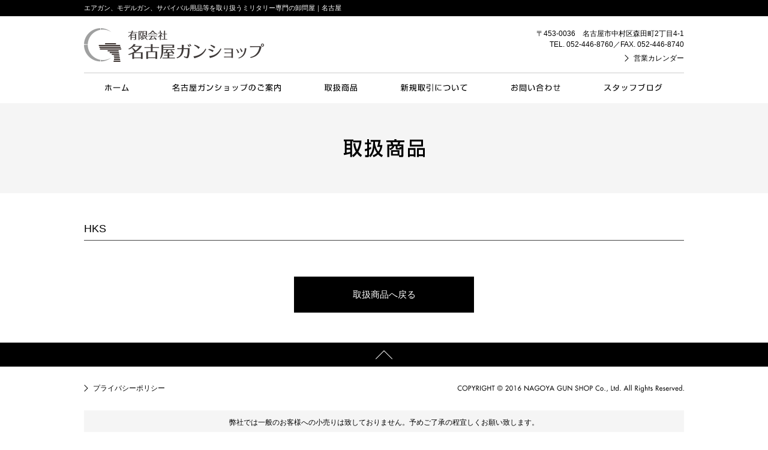

--- FILE ---
content_type: text/css
request_url: https://www.nagoya-gunshop.co.jp/wordpress/wp-content/themes/original/style.css
body_size: 116
content:
@charset "utf-8";
/*
	Theme Name: NGS_Original
	Description: 名古屋ガンショップ様用テンプレート
	Theme URI: 
	Author: Green Inc.
	Author URI: http://www.m-green.co.jp/
*/


--- FILE ---
content_type: text/css
request_url: https://www.nagoya-gunshop.co.jp/wordpress/wp-content/themes/original/css/common.css
body_size: 6921
content:
@charset "utf-8";
/* CSS Document */


/* GENERAL
-----------------------------------------*/
body{
	font-size: 13px;
	-webkit-text-size-adjust: 100%;
	font-family: "メイリオ", "Meiryo", "ヒラギノ角ゴ Pro W3", "Hiragino Kaku Gothic Pro", "ＭＳ Ｐ ゴシック", "Osaka", "sans-serif", "Arial";
	color: #000;
	background: #fff;
}

a{ color: #000; }
a:hover { color: #000; }

.imgHover a:hover img,.imgHover input:hover{
	opacity: 0.7;
}





@media screen and (max-width: 640px) {

.fluid_img{
	width: 100%;
	height: auto;
}

#header{
	margin: 15px 0 0 0;
}

	#header p{
		text-align: center;
		font-size: 11px;
		line-height: 1.5;
	}
	
	#header h1{
		width: 70%;
		margin: 10px auto 0 auto;
	}
	
	#header address{
		display: none;
	}

#nav{
	background: #000;
	margin: 15px 0 0 0;
}

	#nav p{
		line-height: 50px;
		color: #fff;
		font-size: 13px;
		font-weight: bold;
		cursor: pointer;
		background: url(../img/icon_menu.png) no-repeat 15px 9px;
		padding: 0 0 0 50px;
	}

	#nav ul{
		display: none;
	}
	
		#nav li{
			font-size: 13px;
			line-height: 45px;
			background: #222;
			border-bottom: solid 1px #444;
		}
		
		#nav li:last-child{
			border-bottom: none;
		}
		
			#nav li a{
				display: block;
				color: #fff;
				text-decoration: none;
				padding: 0 15px;
			}
		
	
			#nav li a:after{
				content: attr(data-label);
			}
			
				#nav li img{
					display: none;
				}
			
#footer{
}

	#footer #pagetopBtn{
		background: #000;
		padding: 10px 0;
		text-align: center;
	}
	
		#footer #pagetopBtn a{
			display: block;
		}
	
	#footer div ul{
		margin: 30px 0 0 0;
		text-align: center;
	}
	
		#footer div li{
			font-size: 12px;
		}
		
		/*#footer div li:last-child{
			display: none;
		}*/
	
	#footer div p{
		text-align: center;
		font-size: 11px;
		margin: 15px 0 0 0;
	}
	
	#footer div p:after{
		content: attr(data-label);
	}
	
		#footer div p img{
			display: none;
		}
		
	#footer #comment{
		margin: 30px 15px;
		padding: 8px;
		font-size: 10px;
		line-height: 1.5;
		background: #f5f5f5;
		text-align: center;
	}
	
}

@media screen and (min-width: 641px) and (max-width: 1000px) {

.mOnly{
	display: none;
}

#header{
}
	#header p{
		background: #000;
		color: #fff;
		font-size: 11px;
		padding: 8px 15px;
	}
	
		#header p span{
			display: block;
			width: 1000px;
			margin: 0 auto;
		}
	
	#header div{
		margin: 20px 15px 0 15px;
	}
	
		#header h1{
			width: 300px;
			float: left;
		}
		
		#header address{
			width: 300px;
			float: right;
			text-align: right;
			font-size: 12px;
			line-height: 1.5;
		}
		#header address span{
			display: block;
			margin-top: 5px;
		}
		#header address a{
			background: url(../img/listmark.gif) no-repeat left;
			padding: 0 0 0 15px;
			text-decoration: none;
		}

#nav{
	background: #000;
	margin: 15px 0 0 0;
}

	#nav p{
		line-height: 50px;
		color: #fff;
		font-size: 13px;
		font-weight: bold;
		cursor: pointer;
		background: url(../img/icon_menu.png) no-repeat 15px 9px;
		padding: 0 0 0 50px;
	}

	#nav ul{
		display: none;
	}
	
		#nav li{
			font-size: 13px;
			line-height: 45px;
			background: #222;
			border-bottom: solid 1px #444;
		}
		
		#nav li:last-child{
			border-bottom: none;
		}
		
			#nav li a{
				display: block;
				color: #fff;
				text-decoration: none;
				padding: 0 15px;
			}
		
	
			#nav li a:after{
				content: attr(data-label);
			}
			
				#nav li img{
					display: none;
				}
			
#footer{
}

	#footer #pagetopBtn{
		background: #000;
		padding: 10px 0;
		text-align: center;
	}
	
		#footer #pagetopBtn a{
			display: block;
		}
	
	#footer div ul{
		margin: 30px 0 0 0;
		text-align: center;
	}
	
		#footer div li{
			font-size: 12px;
			display: inline;
			padding: 0 15px;
		}
		
		/*#footer div li:first-child{
			border-right: solid 1px #ccc;
		}*/
	
	#footer div p{
		text-align: center;
		margin: 15px 0 0 0;
	}
	
		
	#footer #comment{
		margin: 30px 15px;
		padding: 8px;
		font-size: 11px;
		line-height: 1.5;
		background: #f5f5f5;
		text-align: center;
	}

}


@media screen and (min-width: 1001px){

.mOnly{
	display: none;
}

#header{
}
	#header p{
		width: 100%;
		background: #000;
		color: #fff;
		font-size: 11px;
		padding: 8px 0;
	}
	
		#header p span{
			display: block;
			width: 1000px;
			margin: 0 auto;
		}
	
	#header div{
		width: 1000px;
		margin: 20px auto 0 auto;
	}
	
		#header h1{
			width: 300px;
			float: left;
		}
		
		#header address{
			width: 300px;
			float: right;
			text-align: right;
			font-size: 12px;
			line-height: 1.5;
		}
		#header address span{
			display: block;
			margin-top: 5px;
		}
		#header address a{
			background: url(../img/listmark.gif) no-repeat left;
			padding: 0 0 0 15px;
			text-decoration: none;
		}

#nav{
	width: 1000px;
	margin: 15px auto 0 auto;
	border-top: solid 1px #ccc;
}
	
	#nav p{
		display: none;
	}

	#nav ul{
	}
	
		#nav li{
			float: left;
			margin: 0 0 0 1px;
		}
		
		#nav li:first-child{
			margin: 0;
		}
		
			#nav li a {
				position: relative;
				display: inline-block;
			}
			
			#nav li a::after {
				content: '';
				position: absolute;
				bottom: 0;
				left: 0;
				width: 100%;
				height: 4px;
				-webkit-transform: scaleX(0);
				-ms-transform: scaleX(0);
				transform: scaleX(0);
				background-color: #000;
				-webkit-transition: all .3s ease;
				transition: all .3s ease;
			}
			
			#nav li a:hover::after {
				-webkit-transform: scaleX(1);
				-ms-transform: scaleX(1);
				transform: scaleX(1);
			}
			
			.top #mHome a::after,.about #mAbout a::after,.item #mItem a::after,.transaction #mTransaction a::after,.contact #mContact a::after {
				content: '';
				position: absolute;
				bottom: 0;
				left: 0;
				width: 100%;
				height: 4px;
				-webkit-transform: scaleX(1);
				-ms-transform: scaleX(1);
				transform: scaleX(1);
				background-color: #000;
			}

#footer{
}

	#footer #pagetopBtn{
		background: #000;
		padding: 12px 0;
		text-align: center;
	}
	
		#footer #pagetopBtn a{
			display: block;
		}
		
	#footer div{
		width: 1000px;
		margin: 0 auto;
		padding: 30px 0;
	}
	
		#footer div ul{
			width: 500px;
			float: left;
		}
		
			#footer div li{
				float: left;
				margin: 0 50px 0 0;
				font-size: 12px;
			}
			
				#footer div li a{
					background: url(../img/listmark.gif) no-repeat left;
					padding: 0 0 0 15px;
					text-decoration: none;
				}
		
		#footer div p{
			width: 378px;
			float: right;
		}
		
	#footer #comment{
		width: 1000px;
		margin: 0 auto 30px auto;
		padding: 5px 0;
		line-height: 30px;
		font-size: 12px;
		background: #f5f5f5;
		text-align: center;
	}


}

--- FILE ---
content_type: text/css
request_url: https://www.nagoya-gunshop.co.jp/wordpress/wp-content/themes/original/css/second.css
body_size: 27186
content:
@charset "utf-8";
/* CSS Document */

/* カレンダー共通設定 */
#calendar01 div{
    margin-top: 0 !important;
}
#calendar01 button{
    display: none;
}
#calendar01 .calendar-caption{
    font-weight: bold;
    margin-bottom: 10px;
    font-size: 15px;
}
#calendar01 th{
    padding: 8px !important;
    background: #eee;
    font-weight: normal !important;
    font-size: 13px !important;
}
#calendar01 td div{
    text-align: center;
}
#calendar01 .today{
    color: #000;
}
#calendar01 .holiday-titles{
    margin-top: 20px !important;
    font-size: 15px !important;
}
@media screen and (max-width: 1000px){
#calendar01 .xo-month-wrap:nth-child(n+2){
    margin-top: 20px !important;
}
}

@media screen and (max-width: 640px) {

#pageTitle{
	padding: 30px 0;
	border-bottom: solid 1px #333;
}

	#pageTitle h1{
		text-align: center;
		font-size: 20px;
		font-weight: bold;
	}
	
	#pageTitle h1:after{
		content: attr(data-label);
	}
	
		#pageTitle h1 img{
			display: none;
		}
		
#contents{
	padding: 30px 15px;
}

/* お知らせ */
.news #newsList{}
.news #newsList dt{
	font-size: 11px;
}
.news #newsList dd{
	margin: 8px 0 15px 0;
	padding: 0 0 15px 0;
	font-size: 12px;
	line-height: 1.5;
	border-bottom: dotted 1px #ccc;
}

.wp-pagenavi{
	margin: 60px 0 0 0;
	text-align: center;
	font-size: 14px;
}
	.wp-pagenavi a{
		display: inline-block;
		padding: 7px 10px;
		border: solid 1px #000;
		margin: 0 3px;
		text-decoration: none;
	}	
	.wp-pagenavi a:hover{
		background: #000;
		color: #fff;
	}
	.wp-pagenavi span.current{
		display: inline-block;
		padding: 7px 10px;
		border: solid 1px #000;
		margin: 0 3px;
		background: #000;
		color: #fff;
	}
	.wp-pagenavi span.pages{
		margin: 0 15px 0 0;
	}

#newsContents{}
#newsContents h2{
	font-size: 18px;
	border-bottom: solid 1px #444;
	padding-bottom: 10px;
	margin-bottom: 30px;
}
	#newsContents h2 span{
		display: block;
		font-size: 12px;
		margin-top: 8px;
	}
#newsContents div{
	line-height: 1.8;
}
#newsContents #fileLink{
	margin-top: 30px;
	padding: 15px 0;
	border-top: dotted 1px #ccc;
	border-bottom: dotted 1px #ccc;
	text-align: center;
}

#backListBtn{
	width: 100%;
	height: 60px;
	margin: 60px auto 0 auto;
}
	#backListBtn a{
		display: block;
		background: #000;
		color: #fff;
		font-size: 15px;
		text-align: center;
		line-height: 60px;
		text-decoration: none;
	}


/* 名古屋ガンショップのご案内 */
.about #contents section{
	margin-top: 40px;
}

.about #business{
	margin-top: 0 !important;
}

	.about #contents section h1{
		font-size: 18px;
		border-bottom: solid 3px #444;
		padding-bottom: 10px;
	}
	
	.about #business h1{
		display: none;
	}
		
	.about #contents section div{
		margin-top: 15px;
	}
	
	.about #business div{
		margin-top: 0 !important;
	}
	
		.about #business div p{
			font-size: 12px;
			line-height: 1.5;
		}
	
			.about #business div p span{
				display: block;
				margin-top:  15px;
				font-size: 11px;
				text-indent: -1em;
				margin-left: 1em;
			}
		
		.about #outline table{
			width: 100%;
		}
		
			.about #outline th,.about #outline td{
				display: block;
			}
			
			.about #outline th{
				padding: 10px 0 5px 0;
			}
			
			.about #outline td{
				padding: 0 0 10px 0;
				border-bottom: dotted 1px #ccc;
			}
			
			.about #outline th{
				font-weight: bold;
			}
			
		.about #access p{
			margin-top: 10px;
		}

/*
.about .shop-calendar{
	margin-top: 30px !important;
}
.about .shop-calendar:first-child{
	margin-top: 0;
}
.about .caption{
	font-size: 15px !important;
}
*/


/* 取扱商品 */
.item #contents section{
	margin-top: 40px;
}

.item #itemList{
	margin-top: 0 !important;
}

	.item #contents section h1{
		font-size: 18px;
		border-bottom: solid 3px #444;
		padding-bottom: 10px;
	}
		
	.item #contents section div{
		margin-top: 15px;
	}
	
		.item #itemList ul{
			margin-top: -15px;
			font-size: 12px;
		}
		
			.item #itemList li{
				width: 48%;
				float: left;
				margin: 15px 4% 0 0;
			}
			
			.item #itemList li:nth-child(2n){
				margin-right: 0;
			}
			
				.item #itemList li dl{
					display: table;
					width: 100%;
				}
				
				.item #itemList li dt,.item #itemList li dd{
					display: table-cell;
					text-align: left;
					vertical-align: middle;
				}
				
				.item #itemList li dt{
					width: 40%;
				}
			
					.item #itemList li dt img{
						width: 90%;
					}
			
				.item #itemList li dd{
				}
		
	.item #maker{
		margin-top: 0 !important;
	}
	
		.item #maker h2{
			font-size: 14px;
			border-bottom: none;
			padding: 6px 10px;
			background: #f5f5f5;
			border-left: solid 5px #444;
		}
	
		.item #maker p{
			font-size: 12px;
			text-align: right;
			margin: -28px 0 28px 0;
			padding-right: 10px;
		}
	
		.item #maker ul{
			margin: 7px 0 25px 0;
			font-size: 12px;
		}
		
			.item #maker li{
				margin: 8px 0 0 0;
				border: dotted 1px #ccc;
				padding: 2%;
				text-align: center;
			}
			
			.item #maker li:nth-child(2n){
				margin-right: 0;
			}
				
				.item #maker li a{
					display: block;
				}


/* 新規取引について */
.transaction #contents section{
	margin-top: 40px;
}

.transaction #start,.transaction #advantage{
	margin-top: 0 !important;
}

	.transaction #contents section h1{
		font-size: 18px;
		border-bottom: solid 3px #444;
		padding-bottom: 10px;
	}
	
	.transaction #contents section h1.subTitle{
		font-size: 14px;
		border-bottom: none;
		padding: 6px 10px;
		background: #f5f5f5;
		border-left: solid 5px #444;
	}
		
	.transaction #contents section div{
		margin-top: 15px;
	}
	
	.transaction #advantage div{
		margin-top: 0 !important;
	}
		.transaction #advantage ol{
		}
	
			.transaction #advantage ol li{
				margin-top: 15px;
				font-weight: bold;
				font-size: 13px;
				list-style: decimal inside;
				padding: 10px;
				border: dotted 1px #ccc;
			}
	
				.transaction #advantage ol li span{
					display: block;
					margin-top: 8px;
					font-weight: normal;
					font-size: 12px;
					line-height: 1.5;
				}
	
		.transaction #start p{
			line-height: 1.5;
		}
		
		.transaction #start img{
			width: 100%;
			margin-bottom: 15px;
		}
		
		.transaction #flow ol{
		}
		
			.transaction #flow li{
				padding: 0 0 0 80px;
				min-height: 80px;
				margin-top: 15px;
			}
			
			.transaction #flow li:nth-child(2n){
				margin-right: 0;
			}
			
			.transaction #flow li:nth-child(1){ background: url(../img/transaction/flow01_s.png) no-repeat top left; }
			.transaction #flow li:nth-child(2){ background: url(../img/transaction/flow02_s.png) no-repeat top left; }
			.transaction #flow li:nth-child(3){ background: url(../img/transaction/flow03_s.png) no-repeat top left; }
			.transaction #flow li:nth-child(4){ background: url(../img/transaction/flow04_s.png) no-repeat top left; }
			
				.transaction #flow li dt{
					font-size: 14px;
					font-weight: bold;
					border-bottom: dotted 1px #444;
					padding-bottom: 5px;
				}
				
				.transaction #flow li dd{
					margin-top: 5px;
					line-height: 1.5;
				}



/* お問い合わせ */
.contact #contents{
}

	.contact #contactTxt{
		font-size: 12px;
		line-height: 1.8;
	}
	
		.contact #contactTxt p{
		}
		
		.contact #contactTxt ul{
			margin: 15px 0 0 0;
		}
	
		.contact #contactTxt dt{
			font-size:  16px;
			font-weight: bold;
		}
		
		.contact #contactTxt dd{
			margin-top: 15px;
			line-height: 1.5;
		}

	.contact #contactForm table{
		width: 100%;
		margin: 30px 0 0 0;
	}
	
		.contact #contactForm tr{
			border-bottom: dotted 1px #ccc;
		}

		.contact #contactForm tr:nth-child(2n+1){
			background: #f9f9f9;
		}
		
			.contact #contactForm th,.contact #contactForm td{
				display: block;
			}
			
			.contact #contactForm th{
				font-weight: bold;
				padding: 15px 15px 8px 15px;
			}
			
				.contact #contactForm th span{
					margin: 0 0 0 10px;
				}
				
			.contact #contactForm td{
				padding: 0 15px 15px 15px;
			}
			
				.contact #contactForm td input,.contact #contactForm td textarea{
					padding: 1%;
				}
				
				.sizeS{ width: 98%; }
				.sizeM{ width: 98%; }
				.sizeL{ width: 98%; }
				
				.contact #contactForm td textarea{
					width: 98%;
					height: 150px;
				}
				
	.contact #contactForm ul{
		margin: 30px 0 0 0;
		text-align: center;
	}
	
		.contact #contactForm li{
		}
		
		.contact #contactForm li:nth-child(2){
			margin-top: 15px;
		}

/*確認ボタン用*/
.mw_wp_form_input #sendBtn input{
	background: url(../img/contact/btn_confirm.gif) no-repeat;
	background-size: cover;
	width: 240px;
	height: 60px;
	text-indent: -9999px;
	overflow: hidden;
	border: none;
	cursor: pointer;
	outline: none;
}

/*送信ボタン用*/
.mw_wp_form_confirm #sendBtn input{
	background: url(../img/contact/btn_send.gif) no-repeat;
	background-size: cover;
	width: 240px;
	height: 60px;
	text-indent: -9999px;
	overflow: hidden;
	border: none;
	cursor: pointer;
	outline: none;
}

/*戻るボタン用*/
#modifyBtn input{
	background: url(../img/contact/btn_modify.gif) no-repeat;
	background-size: cover;
	width: 240px;
	height: 60px;
	text-indent: -9999px;
	overflow: hidden;
	border: none;
	cursor: pointer;
	outline: none;
}

/* プライバシーポリシー */
.privacy #contents{
}

	.privacy #contents p,#contents div{
		font-size: 12px;
		line-height: 1.8;
		margin: 20px 0 0 0;
	}
	
	.privacy #contents p:first-child{
		margin: 0;
	}
	
	.privacy #contents ul{
		margin: 10px 0 0 0;
		list-style: disc inside;
	}
	
		.privacy #contents li{
			margin-left: 1em;
			text-indent: -1em;
		}

}

@media screen and (min-width: 641px) and (max-width: 1000px) {

#pageTitle{
	padding: 50px 0;
	border-bottom: solid 1px #333;
}

	#pageTitle h1{
		text-align: center;
	}
	
#contents{
	padding: 50px 15px;
}

/* お知らせ */
.news #newsList{}
.news #newsList dt{
	float: left;
	clear: left;
	width: 120px;
	padding: 20px 0;
}
.news #newsList dd{
	padding: 20px 0 20px 120px;
	border-bottom: dotted 1px #ccc;
}

.wp-pagenavi{
	margin: 60px 0 0 0;
	text-align: center;
	font-size: 14px;
}
	.wp-pagenavi a{
		display: inline-block;
		padding: 7px 10px;
		border: solid 1px #000;
		margin: 0 3px;
		text-decoration: none;
	}	
	.wp-pagenavi a:hover{
		background: #000;
		color: #fff;
	}
	.wp-pagenavi span.current{
		display: inline-block;
		padding: 7px 10px;
		border: solid 1px #000;
		margin: 0 3px;
		background: #000;
		color: #fff;
	}
	.wp-pagenavi span.pages{
		margin: 0 15px 0 0;
	}

#newsContents{}
#newsContents h2{
	font-size: 18px;
	border-bottom: solid 1px #444;
	padding-bottom: 10px;
	margin-bottom: 30px;
}
	#newsContents h2 span{
		font-size: 12px;
		margin-top: 2px;
		float: right;
		clear: right;
	}
#newsContents div{
	line-height: 1.8;
}
#newsContents #fileLink{
	margin-top: 30px;
	padding: 15px 0;
	border-top: dotted 1px #ccc;
	border-bottom: dotted 1px #ccc;
	text-align: center;
}

#backListBtn{
	width: 300px;
	height: 60px;
	margin: 60px auto 0 auto;
}
	#backListBtn a{
		display: block;
		background: #000;
		color: #fff;
		font-size: 15px;
		text-align: center;
		line-height: 60px;
		text-decoration: none;
	}


/* 名古屋ガンショップのご案内 */
.about #contents section{
	margin-top: 60px;
}

.about #business{
	margin-top: 0 !important;
}

	.about #contents section h1{
		font-size: 24px;
		border-bottom: solid 3px #ccc;
		padding-bottom: 10px;
	}
	
	.about #business h1{
		display: none;
	}
	
		.about #contents section h1 span{
			border-bottom: solid 3px #444;
			padding-bottom: 4px;
		}
		
	.about #contents section div{
		margin-top: 30px;
	}
	
	.about #business div{
		margin-top: 0 !important;
	}
	
		.about #business div p{
			text-align: center;
			font-size: 13px;
			line-height: 1.8;
		}
	
			.about #business div p span{
				display: block;
				margin-top:  15px;
				font-size: 11px;
			}
		
		.about #outline table{
			width: 100%;
		}
		
			.about #outline th,.about #outline td{
				padding: 15px 30px;
				border-bottom: dotted 1px #ccc;
			}
			
			.about #outline th{
				font-weight: bold;
			}
			
		.about #access p{
			margin-top: 15px;
		}

.about .shop-calendar{
	margin-top: 40px !important;
}
.about .shop-calendar:first-child{
	margin-top: 0;
}


/* 取扱商品 */
.item #contents section{
	margin-top: 60px;
}

.item #itemList{
	margin-top: 0 !important;
}

	.item #contents section h1{
		font-size: 24px;
		border-bottom: solid 3px #ccc;
		padding-bottom: 10px;
	}
	
		.item #contents section h1 span{
			border-bottom: solid 3px #444;
			padding-bottom: 4px;
		}
		
	.item #contents section div{
		margin-top: 30px;
	}
	
		.item #itemList ul{
			margin-top: -30px;
			font-size:13px;
		}
		
			.item #itemList li{
				width: 124px;
				float: left;
				margin: 30px 22px 0 0;
			}
			
				.item #itemList li dt img{
					width: 124px;
				}
			
				.item #itemList li dd{
					margin-top: 8px;
					text-align: center;
				}
		
	.item #maker{
		margin-top: 0 !important;
	}
	
		.item #maker h2{
			font-size: 20px;
			border-bottom: none;
			padding: 10px 15px;
			background: #f5f5f5;
			border-left: solid 5px #444;
		}

		.item #maker p{
			font-size: 12px;
			text-align: right;
			margin: -25px 0 25px 0;
			padding-right: 15px;
		}
	
		.item #maker ul{
			margin: 7px 0 25px 0;
			font-size: 13px;
		}
		
			.item #maker li{
				box-sizing: border-box;
				width: 49%;
				float: left;
				margin: 2% 2% 0 0;
				border: dotted 1px #ccc;
				padding: 2%;
				text-align: center;
			}
	
			.item #maker li:nth-child(2n){
				margin-right: 0;
			}
			
				.item #maker li a{
					display: block;
				}
	
			
			
/* 新規取引について */
.transaction #contents section{
	margin-top: 60px;
}

.transaction #start,.transaction #advantage{
	margin-top: 0 !important;
}

	.transaction #contents section h1{
		font-size: 26px;
		border-bottom: solid 3px #ccc;
		padding-bottom: 10px;
	}
	
	.transaction #contents section h1.subTitle{
		font-size: 20px;
		border-bottom: none;
		padding: 10px 15px;
		background: #f5f5f5;
		border-left: solid 5px #444;
	}
	
		.transaction #contents section h1 span{
			border-bottom: solid 3px #444;
			padding-bottom: 4px;
		}
		
	.transaction #contents section div{
		margin-top: 30px;
	}
	
	.transaction #advantage div{
		margin-top: 0 !important;
	}
	
		.transaction #advantage ol{
		}
	
			.transaction #advantage ol li{
				margin-top: 15px;
				font-weight: bold;
				font-size: 16px;
				list-style: decimal inside;
				padding: 15px;
				border: dotted 1px #ccc;
			}
	
				.transaction #advantage ol li span{
					display: block;
					margin-top: 10px;
					font-weight: normal;
					font-size: 13px;
					line-height: 1.5;
				}
	
		.transaction #start p{
			line-height: 1.8;
		}
		
		.transaction #start img{
			width: 300px;
			float: right;
			padding-left: 30px;
		}
		
		.transaction #flow ol{
			margin-top: -4%;
		}
		
			.transaction #flow li{
				width: 48%;
				float: left;
				margin: 4% 4% 0 0;
				padding-top: 120px;
			}
			
			.transaction #flow li:nth-child(2n){
				margin-right: 0;
			}
			
			.transaction #flow li:nth-child(1){ background: url(../img/transaction/flow01.png) no-repeat top center; }
			.transaction #flow li:nth-child(2){ background: url(../img/transaction/flow02.png) no-repeat top center; }
			.transaction #flow li:nth-child(3){ background: url(../img/transaction/flow03.png) no-repeat top center; }
			.transaction #flow li:nth-child(4){ background: url(../img/transaction/flow04.png) no-repeat top center; }
			
				.transaction #flow li dt{
					text-align: center;
					font-size: 16px;
					font-weight: bold;
					border-bottom: dotted 1px #444;
					padding-bottom: 15px;
				}
				
				.transaction #flow li dd{
					margin-top: 15px;
					line-height: 1.5;
				}



/* お問い合わせ */
.contact #contents{
}

	.contact #contactTxt{
		font-size: 12px;
		line-height: 1.8;
	}
	
		.contact #contactTxt p{
		}
		
		.contact #contactTxt ul{
			margin: 15px 0 0 0;
		}
		
		.contact #contactTxt dt{
			font-size:  16px;
			font-weight: bold;
		}
		
		.contact #contactTxt dd{
			margin-top: 15px;
			line-height: 1.5;
		}

	.contact #contactForm table{
		width: 100%;
		margin: 30px 0 0 0;
	}
	
		.contact #contactForm tr{
			border-bottom: dotted 1px #ccc;
		}

		.contact #contactForm tr:nth-child(2n+1){
			background: #f9f9f9;
		}
		
			.contact #contactForm th,.contact #contactForm td{
				padding: 15px 15px;
			}
			
			.contact #contactForm th{
				width: 150px;
				font-weight: bold;
			}
			
				.contact #contactForm th span{
					margin: 0 0 0 10px;
				}
				
			.contact #contactForm td{
			}
			
				.contact #contactForm td input,.contact #contactForm td textarea{
					padding: 3px;
				}
				
				.sizeS{ width: 200px; }
				.sizeM{ width: 90%; }
				.sizeL{ width: 90%; }
				
				.contact #contactForm td textarea{
					width: 90%;
					height: 150px;
				}
				
	.contact #contactForm ul{
		margin: 30px 0 0 0;
		text-align: center;
	}
	
		.contact #contactForm li{
			display: inline;
		}
		
		.contact #contactForm li:nth-child(2){
			margin-left: 30px;
		}

/*確認ボタン用*/
.mw_wp_form_input #sendBtn input{
	background: url(../img/contact/btn_confirm.gif) no-repeat;
	background-size: cover;
	width: 240px;
	height: 60px;
	text-indent: -9999px;
	overflow: hidden;
	border: none;
	cursor: pointer;
	outline: none;
}

/*送信ボタン用*/
.mw_wp_form_confirm #sendBtn input{
	background: url(../img/contact/btn_send.gif) no-repeat;
	background-size: cover;
	width: 240px;
	height: 60px;
	text-indent: -9999px;
	overflow: hidden;
	border: none;
	cursor: pointer;
	outline: none;
}

/*戻るボタン用*/
#modifyBtn input{
	background: url(../img/contact/btn_modify.gif) no-repeat;
	background-size: cover;
	width: 240px;
	height: 60px;
	text-indent: -9999px;
	overflow: hidden;
	border: none;
	cursor: pointer;
	outline: none;
}

/* プライバシーポリシー */
.privacy #contents{
}

	.privacy #contents p,.privacy #contents div{
		font-size: 12px;
		line-height: 1.8;
		margin: 30px 0 0 0;
	}
	
	.privacy #contents p:first-child{
		margin: 0;
	}
	
	.privacy #contents ul{
		margin: 15px 0 0 0;
		list-style: disc inside;
	}
	
		.privacy #contents li{
			margin-left: 1em;
			text-indent: -1em;
		}


}

@media screen and (min-width: 1001px){

#pageTitle{
	background: #f5f5f5;
	padding: 60px 0;
}

	#pageTitle h1{
		text-align: center;
	}

#contents{
	width: 1000px;
	margin: 0 auto;
	padding: 50px 0;
}

/* お知らせ */
.news #newsList{}
.news #newsList dt{
	float: left;
	clear: left;
	width: 120px;
	padding: 20px 0;
}
.news #newsList dd{
	padding: 20px 0 20px 120px;
	border-bottom: dotted 1px #ccc;
}

.wp-pagenavi{
	margin: 60px 0 0 0;
	text-align: center;
	font-size: 14px;
}
	.wp-pagenavi a{
		display: inline-block;
		padding: 7px 10px;
		border: solid 1px #000;
		margin: 0 3px;
		text-decoration: none;
	}	
	.wp-pagenavi a:hover{
		background: #000;
		color: #fff;
	}
	.wp-pagenavi span.current{
		display: inline-block;
		padding: 7px 10px;
		border: solid 1px #000;
		margin: 0 3px;
		background: #000;
		color: #fff;
	}
	.wp-pagenavi span.pages{
		margin: 0 15px 0 0;
	}

#newsContents{}
#newsContents h2{
	font-size: 18px;
	border-bottom: solid 1px #444;
	padding-bottom: 10px;
	margin-bottom: 30px;
}
	#newsContents h2 span{
		font-size: 12px;
		margin-top: 2px;
		float: right;
		clear: right;
	}
#newsContents div{
	line-height: 1.8;
}
#newsContents #fileLink{
	margin-top: 30px;
	padding: 15px 0;
	border-top: dotted 1px #ccc;
	border-bottom: dotted 1px #ccc;
	text-align: center;
}

#backListBtn{
	width: 300px;
	height: 60px;
	margin: 60px auto 0 auto;
}
	#backListBtn a{
		display: block;
		background: #000;
		color: #fff;
		font-size: 15px;
		text-align: center;
		line-height: 60px;
		text-decoration: none;
	}

/* 名古屋ガンショップのご案内 */
.about #contents section{
	margin-top: 60px;
}

.about #business{
	margin-top: 0 !important;
}

	.about #contents section h1{
		font-size: 26px;
		border-bottom: solid 3px #ccc;
		padding-bottom: 10px;
	}
	
	.about #business h1{
		display: none;
	}
	
		.about #contents section h1 span{
			border-bottom: solid 3px #444;
			padding-bottom: 4px;
		}
		
	.about #contents section div{
		margin-top: 30px;
	}
	
	.about #business div{
		margin-top: 0 !important;
	}
	
		.about #business div p{
			text-align: center;
			font-size: 14px;
			line-height: 1.8;
		}
	
			.about #business div p span{
				display: block;
				margin-top:  15px;
				font-size: 11px;
			}
		
		.about #outline table{
			width: 100%;
		}
		
			.about #outline th,.about #outline td{
				padding: 15px 30px;
				border-bottom: dotted 1px #ccc;
			}
			
			.about #outline th{
				font-weight: bold;
			}
			
		.about #access p{
			margin-top: 15px;
		}
		
/*.about .shop-calendar{
	float: left;
	width: 300px;
	margin-left: 50px;
}
.about .shop-calendar:first-child{
	margin-left: 0;
}*/
#calendar01 .xo-months{
    display: flex;
    justify-content: space-between;
}
#calendar01 .xo-month-wrap{
    width: 300px;
}

		

/* 取扱商品 */
.item #contents section{
	margin-top: 60px;
}

.item #itemList{
	margin-top: 0 !important;
}

	.item #contents section h1{
		font-size: 26px;
		border-bottom: solid 3px #ccc;
		padding-bottom: 10px;
	}
	
		.item #contents section h1 span{
			border-bottom: solid 3px #444;
			padding-bottom: 4px;
		}
		
	.item #contents section div{
		margin-top: 30px;
	}
	
		.item #itemList ul{
			margin-top: -30px;
			font-size:13px;
		}
		
			.item #itemList li{
				width: 124px;
				float: left;
				margin: 30px 22px 0 0;
			}
			
			.item #itemList li:nth-child(7n){
				margin-right: 0;
			}
			
				.item #itemList li dt img{
					width: 124px;
				}
			
				.item #itemList li dd{
					margin-top: 8px;
					text-align: center;
				}
	
	.item #maker{
		margin-top: 0 !important;
	}
	
		.item #maker h2{
			font-size: 20px;
			border-bottom: none;
			padding: 10px 15px;
			background: #f5f5f5;
			border-left: solid 5px #444;
		}
	
		.item #maker p{
			font-size: 12px;
			text-align: right;
			margin: -25px 0 25px 0;
			padding-right: 15px;
		}
	
		.item #maker ul{
			margin: 7px 0 25px 0;
			font-size: 13px;
		}
		
			.item #maker li{
				width: 316px;
				float: left;
				margin: 8px 8px 0 0;
				border: dotted 1px #ccc;
				padding: 10px 5px;
				text-align: center;
			}
			
			.item #maker li:nth-child(3n){
				margin-right: 0;
			}
			
			.item #maker li.link{
				width: 328px;
				float: left;
				margin: 8px 8px 0 0;
				border: none;
				padding: 0;
				text-align: center;
			}
				.item #maker li.link a{
					display: block;
					padding: 10px 5px;
					border: dotted 1px #ccc;
				}
					.item #maker li.link a:hover{
						border: solid 1px #aaa;
						text-decoration: none;
					}
	
	
/* 新規取引について */
.transaction #contents section{
	margin-top: 60px;
}

.transaction #start,.transaction #advantage{
	margin-top: 0 !important;
}

	.transaction #contents section h1{
		font-size: 26px;
		border-bottom: solid 3px #ccc;
		padding-bottom: 10px;
	}
	
	.transaction #contents section h1.subTitle{
		font-size: 20px;
		border-bottom: none;
		padding: 10px 15px;
		background: #f5f5f5;
		border-left: solid 5px #444;
	}
	
		.transaction #contents section h1 span{
			border-bottom: solid 3px #444;
			padding-bottom: 4px;
		}
		
	.transaction #contents section div{
		margin-top: 30px;
	}
	
	.transaction #advantage div{
		margin-top: 0 !important;
	}
	
		.transaction #advantage ol{
		}
	
			.transaction #advantage ol li{
				margin-top: 15px;
				font-weight: bold;
				font-size: 16px;
				list-style: decimal inside;
				padding: 15px;
				border: dotted 1px #ccc;
			}
	
				.transaction #advantage ol li span{
					display: block;
					margin-top: 10px;
					font-weight: normal;
					font-size: 13px;
					line-height: 1.5;
				}
	
		.transaction #start p{
			width: 650px;
			float: left;
			line-height: 1.8;
		}
		
		.transaction #start img{
			width: 300px;
			float: right;
		}
		
		.transaction #flow ol{
		}
		
			.transaction #flow li{
				width: 232px;
				float: left;
				margin-right: 24px;
				padding-top: 120px;
			}
			
			.transaction #flow li:last-child{
				margin-right: 0;
			}
			
			.transaction #flow li:nth-child(1){ background: url(../img/transaction/flow01.png) no-repeat top; }
			.transaction #flow li:nth-child(2){ background: url(../img/transaction/flow02.png) no-repeat top; }
			.transaction #flow li:nth-child(3){ background: url(../img/transaction/flow03.png) no-repeat top; }
			.transaction #flow li:nth-child(4){ background: url(../img/transaction/flow04.png) no-repeat top; }
			
				.transaction #flow li dt{
					text-align: center;
					font-size: 16px;
					font-weight: bold;
					border-bottom: dotted 1px #444;
					padding-bottom: 15px;
				}
				
				.transaction #flow li dd{
					margin-top: 15px;
					line-height: 1.5;
				}


/* お問い合わせ */
.contact #contents{
	width: 800px !important;
}

	.contact #contactTxt{
	}
	
		.contact #contactTxt p{
			line-height: 1.8;
		}
		
		.contact #contactTxt ul{
			margin: 15px 0 0 0;
			line-height: 1.8;
		}
		
		.contact #contactTxt dt{
			font-size:  16px;
			font-weight: bold;
		}
		
		.contact #contactTxt dd{
			margin-top: 15px;
			line-height: 1.5;
		}

	.contact #contactForm table{
		width: 100%;
		margin: 30px 0 0 0;
	}
	
		.contact #contactForm tr{
			border-bottom: dotted 1px #ccc;
		}

		.contact #contactForm tr:nth-child(2n+1){
			background: #f9f9f9;
		}
		
			.contact #contactForm th,.contact #contactForm td{
				padding: 15px 15px;
			}
			
			.contact #contactForm th{
				width: 170px;
				font-weight: bold;
			}
			
				.contact #contactForm th span{
					margin: 0 0 0 10px;
				}
				
			.contact #contactForm td{
			}
			
				.contact #contactForm td input,.contact #contactForm td textarea{
					padding: 3px;
				}
				
				.sizeS{ width: 200px; }
				.sizeM{ width: 350px; }
				.sizeL{ width: 500px; }
				
				.contact #contactForm td textarea{
					width: 500px;
					height: 150px;
				}
				
	.contact #contactForm ul{
		margin: 30px 0 0 0;
		text-align: center;
	}
	
		.contact #contactForm li{
			display: inline;
		}
		
		.contact #contactForm li:nth-child(2){
			margin-left: 30px;
		}

/*確認ボタン用*/
.mw_wp_form_input #sendBtn input{
	background: url(../img/contact/btn_confirm.gif) no-repeat;
	background-size: cover;
	width: 240px;
	height: 60px;
	text-indent: -9999px;
	overflow: hidden;
	border: none;
	cursor: pointer;
	outline: none;
}

/*送信ボタン用*/
.mw_wp_form_confirm #sendBtn input{
	background: url(../img/contact/btn_send.gif) no-repeat;
	background-size: cover;
	width: 240px;
	height: 60px;
	text-indent: -9999px;
	overflow: hidden;
	border: none;
	cursor: pointer;
	outline: none;
}

/*戻るボタン用*/
#modifyBtn input{
	background: url(../img/contact/btn_modify.gif) no-repeat;
	background-size: cover;
	width: 240px;
	height: 60px;
	text-indent: -9999px;
	overflow: hidden;
	border: none;
	cursor: pointer;
	outline: none;
}
		

/* プライバシーポリシー */
.privacy #contents{
	width: 800px !important;
}

	.privacy #contents p,.privacy #contents div{
		font-size: 12px;
		line-height: 1.8;
		margin: 35px 0 0 0;
	}
	
	.privacy #contents p:first-child{
		margin: 0;
	}
	
	.privacy #contents ul{
		margin: 15px 0 0 0;
		list-style: disc inside;
	}
	
		.privacy #contents li{
			margin-left: 1em;
			text-indent: -1em;
		}

}

--- FILE ---
content_type: application/javascript
request_url: https://www.nagoya-gunshop.co.jp/wordpress/wp-content/themes/original/js/sp.js
body_size: 663
content:
$(function(){
 
    var agent = navigator.userAgent;
    var list = $("#nav ul"); 
     
    function menuslide(){
    //���j���[�\����\��
    $("#nav p").click(function(){
    if($(list).css("display")=="none"){
    $(list).slideDown("fast");
    }else{
    $(list).slideUp("fast");
    }
    });
    }
 
    if(agent.search(/iPhone/) != -1){
        menuslide();
     
    }else if(agent.search(/Android/) != -1){
        menuslide();
     
    }else{
//resize
    $(window).resize(function(){
    var w = $(window).width();
    var x = 1000;
        if (w <= x) {
        $(list).css("display","none");
        } else {
        $(list).css("display","block");
        }
    });
        menuslide();
    }
});

--- FILE ---
content_type: application/javascript
request_url: https://www.nagoya-gunshop.co.jp/wordpress/wp-content/themes/original/js/scrollsmoothly.js
body_size: 5462
content:
// UTF-8
/**
 * scrollsmoothly.js
 * Copyright (c) 2008 KAZUMiX
 * http://d.hatena.ne.jp/KAZUMiX/20080418/scrollsmoothly
 * Licensed under the MIT License:
 * http://www.opensource.org/licenses/mit-license.php
 * 
 * 更新履歴
 * 2009/02/12
 * スクロール先が画面左上にならない場合の挙動を修正
 * 2008/04/18
 * 公開
 *
*/

(function(){
   var easing = 0.30;
   var interval = 20;
   var d = document;
   var targetX = 0;
   var targetY = 0;
   var targetHash = '';
   var scrolling = false;
   var splitHref = location.href.split('#');
   var currentHref_WOHash = splitHref[0];
   var incomingHash = splitHref[1];
   var prevX = null;
   var prevY = null;

   // ドキュメント読み込み完了時にinit()を実行する
   addEvent(window, 'load', init);

   // ドキュメント読み込み完了時の処理
   function init(){
     // ページ内リンクにイベントを設定する
     setOnClickHandler();
     // 外部からページ内リンク付きで呼び出された場合
     if(incomingHash){
       if(window.attachEvent && !window.opera){
         // IEの場合はちょっと待ってからスクロール
         setTimeout(function(){scrollTo(0,0);setScroll('#'+incomingHash);},50);
       }else{
         // IE以外はそのままGO
         scrollTo(0, 0);
         setScroll('#'+incomingHash);
       }
     }
   }

   // イベントを追加する関数
   function addEvent(eventTarget, eventName, func){
     if(eventTarget.addEventListener){
       // モダンブラウザ
       eventTarget.addEventListener(eventName, func, false);
     }else if(window.attachEvent){
       // IE
       eventTarget.attachEvent('on'+eventName, function(){func.apply(eventTarget);});
     }
   }
   
   function setOnClickHandler(){
     var links = d.links;
     for(var i=0; i<links.length; i++){
       // ページ内リンクならスクロールさせる
       var link = links[i];
       var splitLinkHref = link.href.split('#');
       if(currentHref_WOHash == splitLinkHref[0] && d.getElementById(splitLinkHref[1])){
         addEvent(link, 'click', startScroll);
       }
     }
   }

   function startScroll(event){
     // リンクのデフォルト動作を殺す
     if(event){ // モダンブラウザ
       event.preventDefault();
       //alert('modern');
     }else if(window.event){ // IE
       window.event.returnValue = false;
       //alert('ie');
     }
     // thisは呼び出し元になってる
     setScroll(this.hash);
   }

   function setScroll(hash){
     // ハッシュからターゲット要素の座標をゲットする
     var targetEle = d.getElementById(hash.substr(1));
     if(!targetEle)return;
     //alert(scrollSize.height);
     // スクロール先座標をセットする
     var ele = targetEle;
     var x = 0;
     var y = 0;
     while(ele){
       x += ele.offsetLeft;
       y += ele.offsetTop;
       ele = ele.offsetParent;
     }
     var maxScroll = getScrollMaxXY();
     targetX = Math.min(x, maxScroll.x);
     targetY = Math.min(y, maxScroll.y);
     targetHash = hash;
     // スクロール停止中ならスクロール開始
     if(!scrolling){
       scrolling = true;
       scroll();
     }
   }

   function scroll(){
     var currentX = d.documentElement.scrollLeft||d.body.scrollLeft;
     var currentY = d.documentElement.scrollTop||d.body.scrollTop;
     var vx = (targetX - currentX) * easing;
     var vy = (targetY - currentY) * easing;
     var nextX = currentX + vx;
     var nextY = currentY + vy;
     if((Math.abs(vx) < 1 && Math.abs(vy) < 1)
       || (prevX === currentX && prevY === currentY)){
       // 目標座標付近に到達していたら終了
       scrollTo(targetX, targetY);
       scrolling = false;
       location.hash = targetHash;
       prevX = prevY = null;
       return;
     }else{
       // 繰り返し
       scrollTo(parseInt(nextX), parseInt(nextY));
       prevX = currentX;
       prevY = currentY;
       setTimeout(function(){scroll()},interval);
     }
   }
   
   function getDocumentSize(){
     return {width:Math.max(document.body.scrollWidth, document.documentElement.scrollWidth), height:Math.max(document.body.scrollHeight, document.documentElement.scrollHeight)};
   }

   function getWindowSize(){
     var result = {};
     if(window.innerWidth){
       var box = d.createElement('div');
       with(box.style){
         position = 'absolute';
         top = '0px';
         left = '0px';
         width = '100%';
         height = '100%';
         margin = '0px';
         padding = '0px';
         border = 'none';
         visibility = 'hidden';
       }
       d.body.appendChild(box);
       var width = box.offsetWidth;
       var height = box.offsetHeight;
       d.body.removeChild(box);
       result = {width:width, height:height};
     }else{
       result = {width:d.documentElement.clientWidth || d.body.clientWidth, height:d.documentElement.clientHeight || d.body.clientHeight};
     }
     return result;
   }
   
   function getScrollMaxXY() {
     if(window.scrollMaxX && window.scrollMaxY){
       return {x:window.scrollMaxX, y:window.scrollMaxY};
     }
     var documentSize = getDocumentSize();
     var windowSize = getWindowSize();
     return {x:documentSize.width - windowSize.width, y:documentSize.height - windowSize.height};
   }
   
 }());
